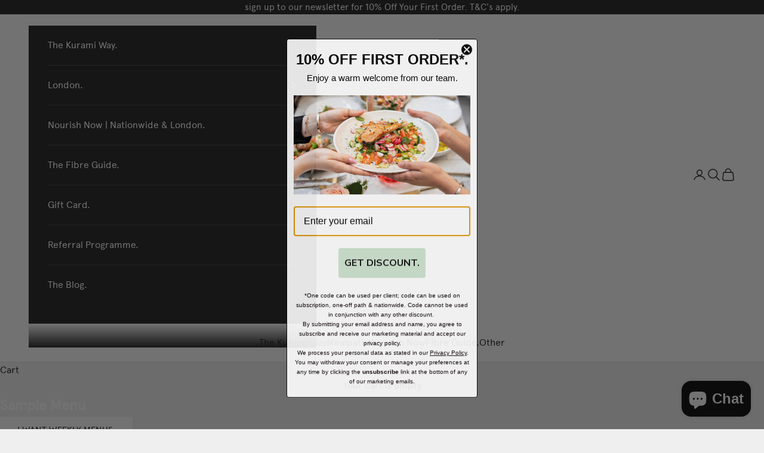

--- FILE ---
content_type: application/x-javascript
request_url: https://app.sealsubscriptions.com/shopify/public/status/shop/kurami-london.myshopify.com.js?1769214315
body_size: -272
content:
var sealsubscriptions_settings_updated='1768215345';